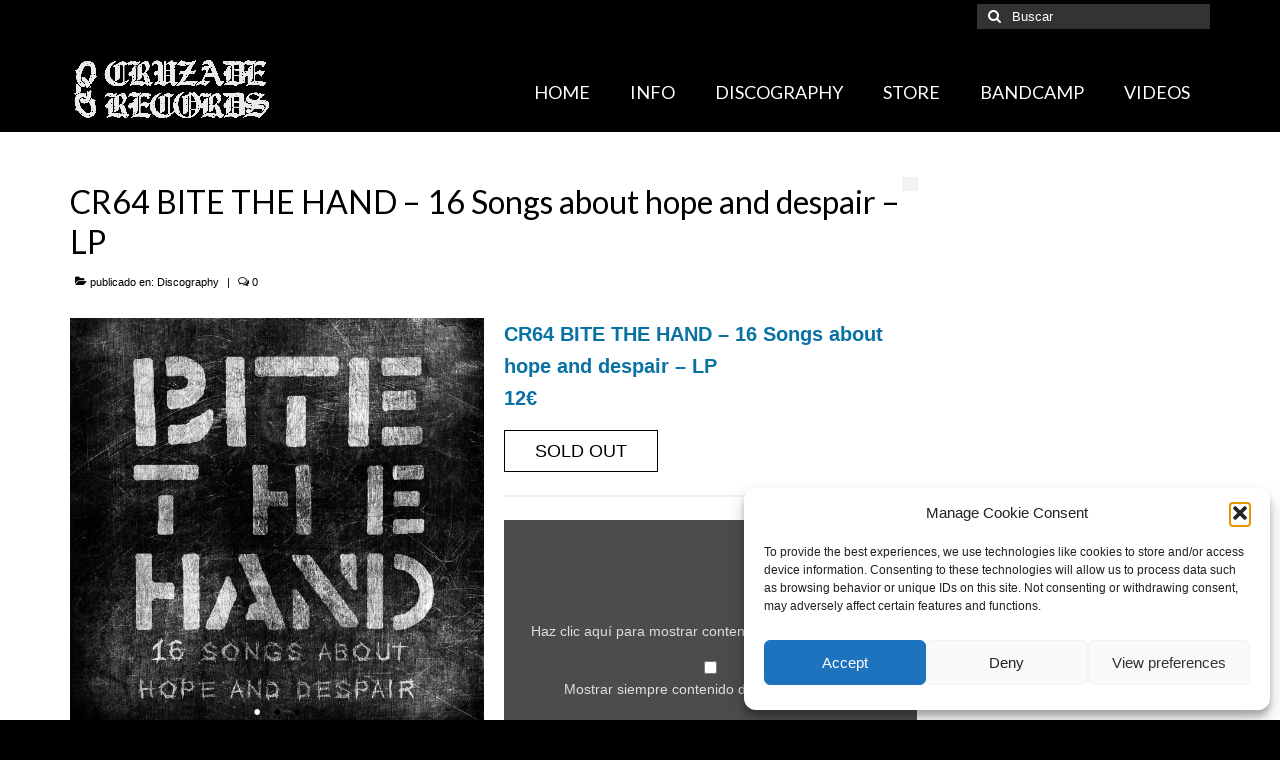

--- FILE ---
content_type: text/css
request_url: https://www.cruzaderecords.com/wp-content/plugins/embed-privacy/assets/style/kadence-blocks.min.css?ver=1.12.3
body_size: -19
content:
.kb-google-maps-container>.embed-privacy-container{height:100%;width:100%}
